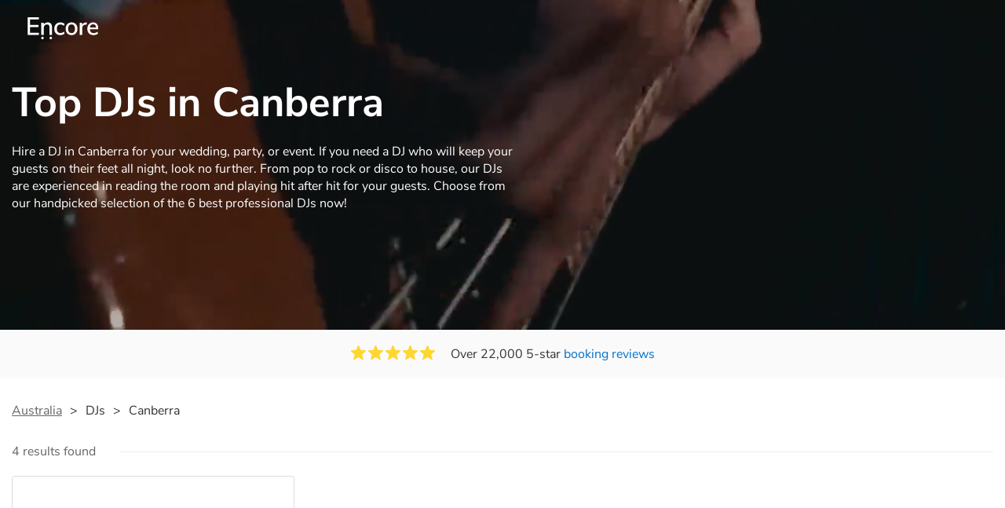

--- FILE ---
content_type: text/html; charset=utf-8
request_url: https://encoremusicians.com/au/djs/canberra
body_size: 16082
content:
<!DOCTYPE html><html lang="en"><head><title>Top DJs in Canberra - Encore Musicians</title><meta type="category-page"><meta charset="utf-8"><meta http-equiv="X-UA-Compatible" content="IE=edge,chrome=1"><meta name="viewport" content="width=device-width, initial-scale=1.0, maximum-scale=5.0"><meta property="og:title" content="Top DJs in Canberra - Encore Musicians"><meta property="og:site_name" content="Encore"><meta property="og:type" content="website"><meta property="og:image" content="https://encoremusicians.com/img/fb-share-client.jpg"><meta property="og:description" content="Hire a DJ in Canberra for your wedding, party, or event. If you need a DJ who will keep your guests on their feet all night, look no further. From pop to rock or disco to house, our DJs are experienced in reading the room and playing hit after hit for your guests.  Choose from our handpicked selection of the 6 best professional DJs now!"><meta name="description" content="Hire a DJ in Canberra for your wedding, party, or event. If you need a DJ who will keep your guests on their feet all night, look no further. From pop to rock or disco to house, our DJs are experienced in reading the room and playing hit after hit for your guests.  Choose from our handpicked selection of the 6 best professional DJs now!"><link rel="apple-touch-icon-precomposed" sizes="57x57" href="https://encoremusicians.com/img/apple-touch-icon-57x57.png"><link rel="apple-touch-icon-precomposed" sizes="114x114" href="https://encoremusicians.com/img/apple-touch-icon-114x114.png"><link rel="apple-touch-icon-precomposed" sizes="72x72" href="https://encoremusicians.com/img/apple-touch-icon-72x72.png"><link rel="apple-touch-icon-precomposed" sizes="144x144" href="https://encoremusicians.com/img/apple-touch-icon-144x144.png"><link rel="apple-touch-icon-precomposed" sizes="60x60" href="https://encoremusicians.com/img/apple-touch-icon-60x60.png"><link rel="apple-touch-icon-precomposed" sizes="120x120" href="https://encoremusicians.com/img/apple-touch-icon-120x120.png"><link rel="apple-touch-icon-precomposed" sizes="76x76" href="https://encoremusicians.com/img/apple-touch-icon-76x76.png"><link rel="apple-touch-icon-precomposed" sizes="152x152" href="https://encoremusicians.com/img/apple-touch-icon-152x152.png"><link rel="icon" type="image/png" href="https://encoremusicians.com/img/favicon-196x196.png" sizes="196x196"><link rel="icon" type="image/png" href="https://encoremusicians.com/img/favicon-128x128.png" sizes="128x128"><link rel="icon" type="image/png" href="https://encoremusicians.com/img/favicon-96x96.png" sizes="96x96"><link rel="icon" type="image/png" href="https://encoremusicians.com/img/favicon-32x32.png" sizes="32x32"><link rel="icon" type="image/png" href="https://encoremusicians.com/img/favicon-16x16.png" sizes="16x16"><meta name="application-name" content="Encore Musicians"><meta name="msapplication-TileColor" content="#009F4D"><meta name="msapplication-TileImage" content="https://encoremusicians.com/img/mstile-144x144.png"><meta name="msapplication-square70x70logo" content="https://encoremusicians.com/img/mstile-70x70.png"><meta name="msapplication-square150x150logo" content="https://encoremusicians.com/img/mstile-150x150.png"><meta name="msapplication-wide310x150logo" content="https://encoremusicians.com/img/mstile-310x150.png"><meta name="msapplication-square310x310logo" content="https://encoremusicians.com/img/mstile-310x310.png"><meta name="p:domain_verify" content="0ed437205947eaaaaa936a079b54d77d"><meta name="theme-color" content="#333333"><link type="application/opensearchdescription+xml" rel="search" title="Encore" href="/osdd.xml"><script type="application/ld+json">[{"@context":"http://schema.org","@type":"BreadcrumbList","itemListElement":[{"@type":"ListItem","position":1,"name":"Home","item":"https://encoremusicians.com/"},{"@type":"ListItem","position":2,"name":"DJs","item":"https://encoremusicians.com/au"},{"@type":"ListItem","position":3,"name":"Canberra","item":"https://encoremusicians.com/au/djs/canberra"}]},{"@context":"http://schema.org","@type":"Service","serviceType":"DJ","name":"Hire DJ in Canberra","areaServed":"Canberra","provider":{"@type":"Organization","name":"Encore Musicians"},"hasOfferCatalog":{"@type":"OfferCatalog","itemListElement":[{"@type":"Offer","name":"DJ Renkun - 8'Til Late Entertainment","priceCurrency":"GBP","itemOffered":{"@type":"Service","url":"https://8tillate.com","image":"https://storage.googleapis.com/encore_profilepictures/international/au/8til_late_entertainment_dj_canberra.jpg?1718643379580","potentialAction":{"@type":"Action","name":"Check availability","location":{"@type":"Place","name":"Canberra"},"target":{"@type":"EntryPoint","httpMethod":"https://8tillate.com"}}}},{"@type":"Offer","name":"Canberra DJ Hire","priceCurrency":"GBP","itemOffered":{"@type":"Service","url":"https://www.canberradjhire.com/","image":"https://storage.googleapis.com/encore_profilepictures/international/au/canberra_dj_hire_dj_canberra.jpg?1628522248045","potentialAction":{"@type":"Action","name":"Check availability","location":{"@type":"Place","name":"Canberra"},"target":{"@type":"EntryPoint","httpMethod":"https://www.canberradjhire.com/"}}}},{"@type":"Offer","name":"Justin Valentino","priceCurrency":"GBP","itemOffered":{"@type":"Service","url":"https://www.facebook.com/Dj.Valentino92","image":"https://storage.googleapis.com/encore_profilepictures/international/au/justin_valentino_dj_canberra.jpg?1628522226040","potentialAction":{"@type":"Action","name":"Check availability","location":{"@type":"Place","name":"Canberra"},"target":{"@type":"EntryPoint","httpMethod":"https://www.facebook.com/Dj.Valentino92"}}}},{"@type":"Offer","name":"DJ G-Sun","priceCurrency":"GBP","itemOffered":{"@type":"Service","url":"https://www.facebook.com/djgsunn/","image":"https://storage.googleapis.com/encore_profilepictures/international/au/dj_g-sun_dj_canberra.jpg?1628522326463","potentialAction":{"@type":"Action","name":"Check availability","location":{"@type":"Place","name":"Canberra"},"target":{"@type":"EntryPoint","httpMethod":"https://www.facebook.com/djgsunn/"}}}}]}},{"@context":"http://schema.org","@type":"LocalBusiness","url":"https://encoremusicians.com/au/djs/canberra","name":"Canberra DJs","currenciesAccepted":"GBP","paymentAccepted":"All credit/debit cards","openingHours":"Mo-Su","logo":"https://encoremusicians.com/img/logo.png","image":"https://encoremusicians.com/img/logo.png","aggregateRating":{"@type":"AggregateRating","ratingValue":"5","bestRating":"5","worstRating":"1","reviewCount":"3814"},"telephone":"020 3111 1480","address":{"@type":"PostalAddress","streetAddress":"103 Gaunt Street","addressLocality":"London","addressRegion":"London","postalCode":"SE1 6DP","addressCountry":"UK"}},{"@context":"http://schema.org","@type":"FAQPage","mainEntity":[{"@type":"Question","name":"Will the DJ take requests and can they play my favourite song?","acceptedAnswer":{"@type":"Answer","text":"Yes and yes! DJs can play just about any tune imaginable - their 'real' job is to make the music as seemless and smooth as possible; a rolling wave of the music you know and love. Professional DJs usually have a large selection of music to draw from, and can cover all kinds of styles and genres. If you're a sucker for a specific or niche style, you can bet there's a DJ out there who's mastered it. Let your DJ know ahead of time if there are songs you'd like included in the set: they'll throw it into their musical jambalaya with ease!"}},{"@type":"Question","name":"How much time do DJs take to set up?","acceptedAnswer":{"@type":"Answer","text":"Your DJ will usually arrive about an hour or so before their performance begins to set up and get settled before they start playing. To avoid any delays, make sure the performance space is ready for the DJ prior to their arrival."}}]}]</script><!-- Google Tag Manager --><link rel="preconnect" href="https://www.googletagmanager.com" crossorigin><script async>window.dataLayer = window.dataLayer || [];
function gtag(){dataLayer.push(arguments);}
(function(w,d,s,l,i){w[l]=w[l]||[];w[l].push({'gtm.start':new Date().getTime(),event:'gtm.js'});var f=d.getElementsByTagName(s)[0],j=d.createElement(s),dl=l!='dataLayer'?'&l='+l:'';j.async=true;j.src='https://www.googletagmanager.com/gtm.js?id='+i+dl;f.parentNode.insertBefore(j,f);})(window,document,'script','dataLayer','GTM-TP4RD94');</script><!-- End Google Tag Manager --><script>var US_ENABLED = false; </script><link rel="canonical" href="https://encoremusicians.com/au/djs/canberra"><link rel="alternate" href="https://encoremusicians.com/au/djs/canberra" hreflang="en-au"><link rel="preconnect" href="https://www.google.com" crossorigin><link rel="preconnect" href="https://www.google-analytics.com" crossorigin><link rel="preconnect" href="https://stats.g.doubleclick.net" crossorigin><link rel="preconnect" href="https://www.google.co.uk" crossorigin><link rel="preconnect" href="https://fonts.gstatic.com" crossorigin><link rel="preload" as="font" type="font/woff2" href="/dist/B-jkhYfk-fontawesome-webfont.woff2" crossorigin><link href="/dist/CyFJpeCa-public.css" rel="stylesheet"><link href="/dist/mMvueLSW-font-awesome.css" rel="stylesheet"><style>.star-rating__star:not(:last-child){margin-right:3px}.rating-banner{padding:20px 0 16px;background:#fafafa;min-height:62px}@media (max-width:767px){.rating-banner{padding:20px 0 18px;border-bottom:1px solid #eee}}.rating-banner__container{display:-webkit-box;display:-moz-box;display:-ms-flexbox;display:-webkit-flex;display:flex;-webkit-flex-direction:column;-moz-flex-direction:column;-ms-flex-direction:column;flex-direction:column}@media (max-width:767px){.rating-banner__container{max-width:485px}}.rating-banner__rating{display:-webkit-box;display:-moz-box;display:-ms-flexbox;display:-webkit-flex;display:flex;margin-right:40px}@media (max-width:991px){.rating-banner__rating{-webkit-flex-direction:column;-moz-flex-direction:column;-ms-flex-direction:column;flex-direction:column;margin-right:0;margin-bottom:10px}}@media (max-width:767px){.rating-banner__rating{display:none}}.rating-banner__rating__text{font-size:16px;font-weight:600;line-height:22px;margin-right:10px}@media (max-width:991px){.rating-banner__rating__text{-webkit-box-ordinal-group:1;-moz-box-ordinal-group:1;-ms-flex-order:1;-webkit-order:1;order:1;display:block;margin-right:0;font-size:18px}}@media (max-width:991px){.rating-banner__rating__logo{-webkit-box-ordinal-group:0;-moz-box-ordinal-group:0;-ms-flex-order:0;-webkit-order:0;order:0;margin-bottom:3px}}.rating-banner__rating__logo__stars{position:relative;top:-6px;width:80px;margin-right:10px}.rating-banner__rating__logo__company{display:inline-block;position:relative;top:-1px;height:20px}@media (max-width:991px){.rating-banner__rating__logo__company{left:-6px}}.rating-banner__rating__logo__company a{color:#333}.rating-banner__reviews{display:-webkit-box;display:-moz-box;display:-ms-flexbox;display:-webkit-flex;display:flex;-webkit-justify-content:center;-moz-justify-content:center;-ms-justify-content:center;justify-content:center;-ms-flex-pack:center}@media (max-width:991px){.rating-banner__reviews{-webkit-flex-direction:row;-moz-flex-direction:row;-ms-flex-direction:row;flex-direction:row}}.rating-banner__reviews__link{color:#0072ce}.rating-banner__reviews .star-rating__container{margin-right:20px;position:relative;top:-3px;white-space:nowrap}@media (max-width:991px){.rating-banner__reviews .star-rating__container{margin-right:10px}}.breadcrumb{display:-webkit-box;display:-moz-box;display:-ms-flexbox;display:-webkit-flex;display:flex;-webkit-flex-wrap:wrap;-moz-flex-wrap:wrap;-ms-flex-wrap:wrap;flex-wrap:wrap;margin-bottom:30px}@media (max-width:767px){.breadcrumb{margin-bottom:20px}}.breadcrumb__item{position:relative;font-size:16px;line-height:22px}@media (max-width:767px){.breadcrumb__item{line-height:28px}}.breadcrumb__item__label.\--active{color:#333}.breadcrumb__item__label.\--link{color:#666;cursor:pointer;text-decoration:underline}.breadcrumb__item:not(:last-child){margin-right:10px;padding-right:20px}.breadcrumb__item:not(:last-child):after{content:">";position:absolute;right:0}.button{height:50px;padding:0 20px;border-radius:2px;outline:0}.button.\--primary{background-color:#009f4d;border:1px solid #009f4d;color:#fff}.button.\--primary:hover{background-color:#00bb5b;border:1px solid #00bb5b}.button.\--primary:active,.button.\--primary:active:focus,.button.\--primary:focus{background-color:#029348;border:1px solid #029348}.button.\--secondary{background-color:#0072ce;border:1px solid #0072ce;color:#fff}.button.\--secondary:hover{background-color:#1383de;border:1px solid #1383de}.button.\--secondary:active,.button.\--secondary:active:focus,.button.\--secondary:focus{background-color:#006cc4;border:1px solid #006cc4}.button.\--tertiary{background-color:#fff;border:1px solid #ddd;color:#0072ce}.button.\--tertiary:hover{color:#1383de;border-color:#0072ce}.button.\--tertiary:active,.button.\--tertiary:active:focus,.button.\--tertiary:focus{color:#006cc4}.button.\--alternative{background-color:#e0e0e0;border:1px solid #e0e0e0}.button.\--alternative:hover{background-color:#d3d3d3;border:1px solid #d3d3d3}.button.\--link{border:none;color:#333;text-decoration:underline;background:#fff}.button.\--disabled{cursor:default;opacity:.5}.button__icon{font-size:18px;top:1px;margin-right:10px}.button__label{text-align:center;font-size:16px;font-weight:600}.button__label.\--primary{color:#fff}.video-player__wrapper{position:relative;width:100%}.video-player__wrapper:hover{cursor:pointer}.video-player__wrapper:hover .video-player__overlay{display:block}.video-player__overlay{display:none;position:absolute;top:0;left:0;bottom:0;right:0;background:#000;opacity:.5}.video-player__controls{position:absolute;top:40%;display:table;height:50px;color:#fff;width:100%;z-index:1}.video-player__controls__left{width:100px;display:table-cell;text-align:center;vertical-align:middle}.video-player__controls__middle{width:calc(100% - 200px);display:table-cell;text-align:center;vertical-align:middle}.video-player__controls__right{width:100px;display:table-cell;text-align:center;vertical-align:middle}.video-player__controls__btn-watch{width:120px;height:40px;color:#333;background:#fff;border-radius:20px;cursor:pointer;line-height:40px;margin:0 auto}.video-player__controls__btn-watch__icon{margin-right:10px}.video-player__controls__btn-next,.video-player__controls__btn-prev{cursor:pointer;font-size:45px}.vimeo-player,.youtube-player{background:#000}.vimeo-player__thumbnail,.youtube-player__thumbnail{background-color:#000;background-position:50%;background-repeat:no-repeat;height:350px;background-size:cover}@media (max-width:450px){.vimeo-player__thumbnail,.youtube-player__thumbnail{height:60vw}}.expandable-text__text{margin:0}.expandable-text__button{display:inline-block;margin-top:5px;color:#0072ce}.expandable-text__button:hover{cursor:pointer}.expandable-text__button__icon{position:relative;top:2px;margin-left:5px;font-size:20px;font-weight:700}.profile-tile{position:relative;background:#fff;color:#333;margin-bottom:20px;height:550px;max-width:360px;border-radius:4px;overflow:hidden;border:1px solid #ddd}@media (max-width:767px){.profile-tile{height:auto;min-height:550px}}.profile-tile:hover{box-shadow:0 1px 2px rgba(0,0,0,.2)}.profile-tile:hover .profile-tile__info__section{background:#fdfdfd}.profile-tile:hover .profile-tile__info__reviews__link:not(.\--no-reviews){text-decoration:underline}.profile-tile:hover .profile-tile__info__reviews__link:not(.\--no-reviews):hover{text-decoration:none}.profile-tile__video{width:100%;height:360px;overflow:hidden;background:#000}.profile-tile__video__close{position:absolute;left:12px;top:20px;cursor:pointer;color:#ddd;font-size:20px}.profile-tile__video .video-player__wrapper{top:60px;height:200px;overflow:hidden}.profile-tile__image{display:block;background-size:cover;background-repeat:no-repeat;background-position:50%;width:100%;height:360px}.profile-tile__image:hover{cursor:pointer}.profile-tile__image__section{position:relative}.profile-tile__image__overlay{position:absolute;top:0;left:0;right:0;height:360px;z-index:1;cursor:pointer}@media (max-width:991px){.profile-tile__image__overlay{display:none}}.profile-tile__image__overlay__text{position:absolute;top:160px;left:0;right:0;text-align:center;color:#fff;z-index:2;display:none;font-size:18px}.profile-tile__image__overlay__curtain{width:100%;height:100%;background-color:transparent;transition:background-color .2s linear}.profile-tile__image__overlay:hover .profile-tile__image__overlay__curtain{background-color:rgba(0,0,0,.5)}.profile-tile__image__overlay:hover .profile-tile__image__overlay__text{display:block}.profile-tile__label{position:absolute;top:10px;left:15px;background-color:#009f4d;color:#fff;padding:10px 15px;border-radius:2px;font-weight:600}.profile-tile__label .fa{margin-right:6px}.profile-tile__overlay{position:absolute;bottom:0;right:0;left:0;z-index:3}.profile-tile__buttons__section{display:-webkit-box;display:-moz-box;display:-ms-flexbox;display:-webkit-flex;display:flex;-webkit-justify-content:space-between;-moz-justify-content:space-between;-ms-justify-content:space-between;justify-content:space-between;-ms-flex-pack:space-between;-webkit-align-items:center;-moz-align-items:center;-ms-align-items:center;align-items:center;padding:10px 15px}.profile-tile__buttons__watch-btn{-webkit-flex-basis:50%;-moz-flex-basis:50%;-ms-flex-basis:50%;flex-basis:50%;margin-right:5px}.profile-tile__buttons__watch-btn .button{width:100%;height:45px;border-radius:22px;padding:0 10px;transition:border-radius .2s ease-out}.profile-tile__buttons__watch-btn.\--media-playing .button{border-radius:4px}.profile-tile__buttons__watch-btn__icon{font-size:16px;top:-2px;margin-right:10px}.profile-tile__buttons__quote-btn{-webkit-flex-basis:50%;-moz-flex-basis:50%;-ms-flex-basis:50%;flex-basis:50%;margin-left:5px;height:45px;line-height:45px;background:#fff;padding:0 5px;border-radius:22px;text-align:center;border:1px solid #ddd;transition:border-radius .2s ease-out}.profile-tile__buttons__quote-btn.\--media-playing{border-radius:4px}.profile-tile__buttons__quote-btn.\--disabled{cursor:default}.profile-tile__buttons__quote-btn.\--confirmed{background:#fafafa;white-space:nowrap}.profile-tile__buttons__quote-btn__icon{font-size:18px;margin-right:5px}.profile-tile__buttons__quote-btn__icon.\--confirmed{color:#009f4d;cursor:default!important}.profile-tile__buttons__quote-btn__text{color:#0072ce;font-size:16px;line-height:16px;font-weight:600;white-space:nowrap}.profile-tile__buttons__quote-btn__text.\--confirmed{color:#666}.profile-tile__buttons__quote-btn:hover__text{color:#1383de}.profile-tile__info__section{background:#fff;padding:15px;overflow:hidden;min-height:120px;border-top:1px solid #eee}.profile-tile__info__top{display:-webkit-box;display:-moz-box;display:-ms-flexbox;display:-webkit-flex;display:flex;-webkit-justify-content:space-between;-moz-justify-content:space-between;-ms-justify-content:space-between;justify-content:space-between;-ms-flex-pack:space-between;margin-bottom:2px}.profile-tile__info__top.\--noprice{margin-bottom:8px}.profile-tile__info__middle{overflow:hidden;max-height:58px;margin-bottom:5px}.profile-tile__info__bottom{display:-webkit-box;display:-moz-box;display:-ms-flexbox;display:-webkit-flex;display:flex}.profile-tile__info__shortbio{min-height:76px;margin-top:10px;color:#777}@media (max-width:767px){.profile-tile__info__shortbio{min-height:auto}}.profile-tile__info__shortbio .expandable-text__button{color:#666;font-size:14px;margin-top:2px;text-decoration:underline}.profile-tile__info__shortbio .expandable-text__button:hover{text-decoration:none}.profile-tile__info__reviews__stars{margin-right:5px}.profile-tile__info__reviews__star{color:#fde16d;font-size:16px;letter-spacing:2px}.profile-tile__info__reviews__link{font-size:14px;white-space:nowrap}.profile-tile__info__reviews__link:not(.\--no-reviews){color:#666;cursor:pointer}@media (max-width:991px){.profile-tile__info__reviews__link:not(.\--no-reviews){text-decoration:underline}}.profile-tile__info__reviews__link.\--no-reviews{color:#666}.profile-tile__info__price{color:#009f4d;font-weight:700;position:relative;top:-4px;-webkit-touch-callout:none;-webkit-user-select:none;-khtml-user-select:none;-moz-user-select:none;-ms-user-select:none;user-select:none}.profile-tile__info__price__label{font-size:16px;margin-right:5px}.profile-tile__info__price__value{font-size:20px}.profile-tile__info__name{font-size:20px;cursor:pointer}.profile-tile__info__name__text{display:inline-block;color:#333;font-size:20px;font-weight:500;line-height:26px;margin:0 10px 0 0}.profile-tile__info__name__link{display:inline-block;white-space:nowrap;font-size:16px;color:#0072ce}.profile-tile__info__name__link:hover{color:#1383de}.profile-tile__info__tag{font-size:16px;color:#555;margin-right:10px;overflow:hidden;text-overflow:ellipsis;white-space:nowrap;display:inline-block;max-width:50%}.profile-tile__info__location{display:table;font-size:16px;white-space:nowrap}.profile-tile__info__location__icon{padding:0 6px 0 2px;display:table-cell;font-size:18px;position:relative;left:1px;top:1px}.profile-tile__info__location__text{display:inline-block;vertical-align:bottom;max-width:150px;overflow:hidden;text-overflow:ellipsis;white-space:nowrap;color:#555}.profile-tile__info__location__text.\--distance{max-width:130px}.profile-tile__info__location__distance{display:inline-block;color:#666;font-size:14px;margin-left:5px}.profile-tile__availability{display:-webkit-box;display:-moz-box;display:-ms-flexbox;display:-webkit-flex;display:flex}.profile-tile__availability__container{position:absolute;top:5px;left:5px;border-radius:8px;border:1px solid #ddd;background:#fff;z-index:5;overflow:hidden;padding:5px 10px;transition:all .3s linear}.profile-tile__availability__icon{top:1px;color:#009f4d;font-size:20px;margin-right:7px}.profile-tile__availability__label.\--media-playing b{display:none}@media (max-width:991px){.profile-tile__availability__label b{display:none}}.profile-tile__shortlist__container{position:absolute;top:10px;right:10px;border-radius:22px;height:45px;width:45px;cursor:pointer;background:hsla(0,0%,100%,.8);z-index:5;overflow:hidden;padding:0 12px 0 13px;transition:all .3s linear}.profile-tile__shortlist__container:hover:not(.\--shortlisted){background:#fff}.profile-tile__shortlist__container:hover:not(.\--shortlisted) .profile-tile__shortlist__icon{color:#d0021b}.profile-tile__shortlist__container.\--shortlisted{background:#fff}.profile-tile__shortlist__container.\--media-playing{width:125px;border-radius:2px;padding:0 20px}.profile-tile__shortlist__container.\--media-playing.\--shortlisted{background:#fff;width:145px}.profile-tile__shortlist__container.\--media-playing.\--shortlisted .profile-tile__shortlist__label{text-decoration:none;color:#333}.profile-tile__shortlist__button{display:-webkit-box;display:-moz-box;display:-ms-flexbox;display:-webkit-flex;display:flex;-webkit-align-items:center;-moz-align-items:center;-ms-align-items:center;align-items:center;overflow:hidden;height:100%}.profile-tile__shortlist__label{color:#666;text-decoration:underline}.profile-tile__shortlist__label.\--shortlisted{color:#333}.profile-tile__shortlist__icon{color:#666;font-size:20px;margin-right:5px;top:1px}.profile-tile__shortlist__icon.\--shortlisted{color:#d0021b;margin-left:0}.profile-tile__shortlist__icon:not(.\--shortlisted):hover{color:#d0021b}.shortened-text__text{margin:0}.shortened-text__text:not(.\--expand).\--horizontal{text-overflow:ellipsis;white-space:nowrap}.shortened-text__button{padding-top:10px;color:#0072ce}.shortened-text__button.\--horizontal{padding-top:0;padding-left:10px}@media (max-width:767px){.shortened-text__button.\--horizontal{padding-top:10px;padding-left:0;width:100%}}.shortened-text__button.\--horizontal.\--expand{width:100%;padding-top:10px;padding-left:0}.shortened-text__button__text:hover{cursor:pointer}.faqs{margin-top:50px}.faqs__title{font-size:28px;font-weight:600;margin:0}.faqs__description{font-size:16px;line-height:22px;margin:20px 0 0}.faqs__list{display:-webkit-box;display:-moz-box;display:-ms-flexbox;display:-webkit-flex;display:flex;-webkit-flex-wrap:wrap;-moz-flex-wrap:wrap;-ms-flex-wrap:wrap;flex-wrap:wrap;margin:30px 0 0}@media (max-width:767px){.faqs__list{-webkit-flex-direction:column;-moz-flex-direction:column;-ms-flex-direction:column;flex-direction:column}}.faqs__item{width:50%}.faqs__item:nth-child(odd){padding-right:30px}@media (max-width:767px){.faqs__item:nth-child(odd){padding-right:0}}.faqs__item:nth-child(2n){padding-left:20px}@media (max-width:767px){.faqs__item:nth-child(2n){padding-left:0}}@media (max-width:767px){.faqs__item{padding:0;width:100%}}.faqs__item:not(:last-child){margin-bottom:50px}@media (max-width:767px){.faqs__item:not(:last-child){margin-bottom:30px}}.faqs__icon{display:table-cell;color:#009f4d;font-size:22px;padding-right:10px}.faqs__question{display:table-cell;padding:0 0 20px;font-size:18px;font-weight:600;line-height:24px}.faqs .shortened-text__text{border:1px solid #eee;border-bottom:0;border-top-left-radius:8px;border-top-right-radius:8px;background-color:#f6f6f6;padding:20px 20px 0;font-size:16px;line-height:22px;white-space:pre-line;word-break:break-word}.faqs .shortened-text__button{width:100%;border:1px solid #eee;border-top:0;border-bottom-left-radius:8px;border-bottom-right-radius:8px;background-color:#f6f6f6;padding:10px 20px 20px}.trustedby-section{padding-bottom:50px;padding-top:40px;margin-bottom:40px;background:#fafafa}.trustedby-section__title{font-size:20px;font-weight:600;line-height:24px;margin-bottom:30px;text-align:center}.trustedby-section__list{display:-webkit-box;display:-moz-box;display:-ms-flexbox;display:-webkit-flex;display:flex;-webkit-justify-content:space-between;-moz-justify-content:space-between;-ms-justify-content:space-between;justify-content:space-between;-ms-flex-pack:space-between}@media (max-width:991px){.trustedby-section__list{-webkit-flex-direction:column;-moz-flex-direction:column;-ms-flex-direction:column;flex-direction:column;-webkit-align-items:center;-moz-align-items:center;-ms-align-items:center;align-items:center}}.trustedby-section__item{display:-webkit-box;display:-moz-box;display:-ms-flexbox;display:-webkit-flex;display:flex;-webkit-flex-direction:column;-moz-flex-direction:column;-ms-flex-direction:column;flex-direction:column;max-width:300px;padding:30px;background:#fff;border-radius:8px;text-align:center}.trustedby-section__item:not(:last-child){margin-right:40px}@media (max-width:991px){.trustedby-section__item:not(:last-child){margin-right:0;margin-bottom:30px}}.trustedby-section__item__header{margin-bottom:30px}.trustedby-section__item__body{margin-bottom:20px}.trustedby-section__item__footer{color:#666;font-size:15px}.trustedby-section__item__logo{max-width:155px;max-height:63px}.trustedby-section__item__review{font-size:16px;font-style:italic}.trustedby-section__item:first-child{padding-top:40px}.trustedby-section__item:nth-child(2){padding-top:64px}.trustedby-section__item:nth-child(2) img{top:-15px;position:relative}body,html{background-color:#fff}#international-page{color:#333}#international-page .pagination-buttons{display:block;text-align:center;padding:20px;margin:0}#international-page .pagination-buttons a .pag-button:hover{color:#0072ce}#international-page .pagination-buttons .pag-button{color:#111;display:inline-block;min-width:60px;height:40px;padding:0 5px;line-height:40px;vertical-align:middle;font-size:1.2em;transition:background .3s,color .3s linear}#international-page .pagination-buttons .ellipsis{background:0 0;margin:0 -20px}#international-page .pagination-buttons .vertical-bar{border-right:2px solid transparent}#international-page .pagination-buttons .active{margin:0 2px;background:#0072ce;border-radius:5px;color:#fff;width:35px}#international-page .pagination-buttons .arrow{vertical-align:baseline}#international-page .pagination-buttons .arrow:before{padding:0 5px}#international-page .pagination-buttons .arrow.fa-chevron-right{top:1px}@media (max-width:767px){#international-page .desktop-only{display:none!important}#international-page .pagination-buttons .pag-button{min-width:35px}#international-page .pagination-buttons .ellipsis{background:0 0;margin:0 -5px}}#international-page .international-page__nav{position:absolute;right:0;left:0;top:0;z-index:3001;padding:20px 35px}#international-page .international-page__nav.\--green{border-bottom:1px solid #ddd}#international-page .international-page__nav__logo{position:relative;cursor:pointer;transition:0s ease-in .2s;background-repeat:no-repeat;background-position:50%;background-size:100%;width:90px;height:30px;top:1px}#international-page .international-page__nav__logo.\--white{background-image:url(/img/index/logo_new.svg)}#international-page .international-page__nav__logo.\--green{background-image:url(/img/index/logo_new_green.svg)}#international-page #PageFooter .footer__container{color:#ccc;font-family:Nunito Sans,sans-serif;font-size:16px;background:#323232;padding:20px 120px}@media screen and (max-width:1200px){#international-page #PageFooter .footer__container{padding:20px}}#international-page #PageFooter .footer__column{vertical-align:top}#international-page #PageFooter .footer__signature__row{vertical-align:middle;margin-top:15px;margin-bottom:5px}@media screen and (max-width:1200px){#international-page #PageFooter .footer__signature__column{text-align:center}}#international-page #PageFooter .footer__signature__logo{margin-right:15px}#international-page #PageFooter .footer__signature__name{line-height:35px;font-size:14px;vertical-align:middle}#international-page #PageFooter .footer__signature__text{text-align:right;line-height:35px;font-size:14px;vertical-align:middle}@media screen and (max-width:1200px){#international-page #PageFooter .footer__signature__text{text-align:center}}#international-page #PageFooter .footer__signature__icon{margin:0 2px}#international-page .international-page .trustedby-section{margin-bottom:0}@media (max-width:767px){#international-page .international-page .container{max-width:485px}}#international-page .international-page__header{margin-bottom:30px}#international-page .international-page__header__container.\--default{padding-top:80px}#international-page .international-page__header__container .rating-banner{margin-bottom:30px}#international-page .international-page__header__container .breadcrumb{margin-bottom:20px}#international-page .international-page__header__title{display:inline;font-size:42px;font-weight:700;line-height:52px;margin:0;text-align:left;margin-right:20px}@media (max-width:767px){#international-page .international-page__header__title{display:block;margin-right:0;font-size:32px;line-height:36px;text-align:center}}#international-page .international-page__header__title__container{max-width:500px;margin-bottom:15px}@media (max-width:767px){#international-page .international-page__header__title__container{margin-bottom:10px}}#international-page .international-page__header__title__container .button{padding:0 10px}@media (max-width:767px){#international-page .international-page__header__title__container .button{margin:0 auto;display:block;padding:0}}#international-page .international-page__header__title__container .button__label{font-size:18px;color:#666;font-weight:600}#international-page .international-page__header__description{margin-bottom:30px;max-width:600px}#international-page .international-page__header__description .expandable-text__text{font-size:16px;margin:0}#international-page .international-page__header__description .expandable-text__button{display:inline-block;margin-top:5px;text-decoration:underline;font-size:16px}#international-page .international-page__video-header{background-position:top;background-repeat:no-repeat;background-size:cover;min-height:420px;height:auto;position:relative;background:#444}@media (max-width:991px){#international-page .international-page__video-header{background-size:cover;height:auto}}#international-page .international-page__video-header__video-overlay{position:absolute;height:100%;width:100%;z-index:1;overflow:hidden;background:#000}#international-page .international-page__video-header__video-overlay video{display:block;margin:0 auto;width:100%;background:#000;position:absolute;top:-10px;left:0;right:0;bottom:0}@media (max-width:991px){#international-page .international-page__video-header__video-overlay video{bottom:-100px}}@media (max-width:767px){#international-page .international-page__video-header__video-overlay video{width:auto;height:440px}}@media (max-width:450px){#international-page .international-page__video-header__video-overlay video{left:-50vw}}#international-page .international-page__video-header__dark-overlay{position:absolute;top:0;left:0;right:0;bottom:0;z-index:2;transition:background-color .2s ease-out}#international-page .international-page__video-header__container .rating-banner{margin-bottom:30px}#international-page .international-page__video-header__container .breadcrumb{margin-bottom:40px}#international-page .international-page__video-header__box-container{position:relative;z-index:3}#international-page .international-page__video-header__box{margin:100px 0;max-width:850px;display:block;border-radius:4px}@media (max-width:991px){#international-page .international-page__video-header__box{padding:30px 20px;max-width:480px;margin:60px auto 0}}#international-page .international-page__video-header__title{display:inline;font-size:52px;font-weight:700;line-height:62px;margin:0;color:#fff}#international-page .international-page__video-header__title__container{margin-bottom:20px}#international-page .international-page__video-header__title__container .button{padding:0 10px;position:relative;top:-2px}@media (max-width:991px){#international-page .international-page__video-header__title__container .button{display:none}}#international-page .international-page__video-header__title__container .button__label{font-size:18px;color:#666;font-weight:600}@media (max-width:991px){#international-page .international-page__video-header__title{display:block;margin-right:0;margin-bottom:20px;font-size:28px;line-height:32px}}#international-page .international-page__video-header__description{color:#fff;margin-bottom:30px;max-width:650px}#international-page .international-page__video-header__description .expandable-text__text{font-size:18px;margin:0}#international-page .international-page__video-header__description .expandable-text__button{display:inline-block;margin-top:5px;text-decoration:underline;color:#fff;font-size:18px}#international-page .international-page__video-header__buttons__button{height:44px;border-radius:25px;-webkit-appearance:none}#international-page .international-page__video-header__buttons__button.\--enquiry{width:160px;height:60px;border:2px solid #009f4d;border-radius:4px;background:#009f4d;color:#fff;margin-right:20px;font-size:18px;font-weight:600}#international-page .international-page__video-header__buttons__button.\--enquiry:hover{background-color:#00bb5b;border:1px solid #00bb5b}#international-page .international-page__video-header__buttons__button.\--enquiry:active,#international-page .international-page__video-header__buttons__button.\--enquiry:active:focus,#international-page .international-page__video-header__buttons__button.\--enquiry:focus{background-color:#029348;border:1px solid #029348}@media (max-width:991px){#international-page .international-page__video-header__buttons__button.\--enquiry{width:100%;margin-right:0;margin-bottom:20px}}#international-page .international-page__video-header__buttons__button.\--how{display:block;background:0 0;padding:0;margin-top:5px;text-decoration:underline}@media (max-width:991px){#international-page .international-page__video-header__buttons__button.\--how{width:100%}}#international-page .international-page__video-header__buttons__button.\--showreel{width:225px;height:50px;border:2px solid #fff;background:#fff;color:#0072ce}@media (max-width:991px){#international-page .international-page__video-header__buttons__button.\--showreel{width:100%;margin-right:0}}#international-page .international-page__video-header__buttons__button.\--calculator{width:220px;padding-left:15px;height:50px;border:2px solid #0072ce;background:#0072ce;color:#fff;border-top-right-radius:0;border-bottom-right-radius:0}@media (max-width:991px){#international-page .international-page__video-header__buttons__button.\--calculator{width:100%;border-radius:0}}#international-page .international-page__video-header__buttons__button__text{line-height:38px}#international-page .international-page__video-header__buttons__button__icon{position:relative;top:1px}@media (max-width:991px){#international-page .international-page__video-header__buttons__button__icon{display:none}}#international-page .international-page__video-header__buttons__button__icon.\--enquiry,#international-page .international-page__video-header__buttons__button__icon.\--how{color:#fff;margin-left:5px;font-size:16px;top:-1px}#international-page .international-page__video-header__buttons__button__icon.\--showreel{color:#0072ce;margin-right:10px;font-size:18px}#international-page .international-page__video-header__buttons__button__icon.\--calculator{color:#fff;margin-right:10px;font-size:20px}#international-page .international-page__video-header__buttons .autocomplete{display:inline-block;position:relative;vertical-align:top;margin-right:10px}@media (max-width:991px){#international-page .international-page__video-header__buttons .autocomplete{width:100%;margin-bottom:10px}}#international-page .international-page__video-header__buttons .autocomplete__container{width:450px}@media (max-width:991px){#international-page .international-page__video-header__buttons .autocomplete__container{width:100%}}#international-page .international-page__video-header__buttons .autocomplete__input{height:60px;padding-left:20px;font-size:18px}#international-page .international-page__video-header__calculator{position:absolute;right:0;top:385px;z-index:3}@media (max-width:991px){#international-page .international-page__video-header__calculator{position:static;text-align:center}}#international-page .international-page__video-header__showreel{display:-webkit-box;display:-moz-box;display:-ms-flexbox;display:-webkit-flex;display:flex;-webkit-flex-direction:column;-moz-flex-direction:column;-ms-flex-direction:column;flex-direction:column;-webkit-justify-content:center;-moz-justify-content:center;-ms-justify-content:center;justify-content:center;-ms-flex-pack:center;-webkit-align-items:center;-moz-align-items:center;-ms-align-items:center;align-items:center;position:absolute;width:100%;height:100%;top:0;left:0;bottom:0;right:0;z-index:5000;background:#000}#international-page .international-page__video-header__showreel__video{width:100%;height:100%}#international-page .international-page__video-header__showreel__close{position:absolute;top:20px;right:20px;color:#fff;cursor:pointer}#international-page .international-page__video-header__showreel__close__icon{top:1px;font-size:20px;margin-right:5px}#international-page .international-page__video-header__showreel__close__text{font-size:16px}#international-page .international-page__video-header .button.\--secondary{position:relative;top:-7px;height:35px;padding:0 30px}#international-page .international-page__video-header .breadcrumb{margin-bottom:40px}#international-page .international-page__count{display:-webkit-box;display:-moz-box;display:-ms-flexbox;display:-webkit-flex;display:flex;-webkit-align-items:center;-moz-align-items:center;-ms-align-items:center;align-items:center;margin-bottom:20px}#international-page .international-page__count__label{color:#666;font-size:16px;margin-right:30px}#international-page .international-page__count__divider{-webkit-flex-grow:1;-moz-flex-grow:1;-ms-flex-grow:1;flex-grow:1;border-top:1px solid #eee;margin:.6em 0}#international-page .international-page__tiles{display:-webkit-box;display:-moz-box;display:-ms-flexbox;display:-webkit-flex;display:flex;-webkit-flex-wrap:wrap;-moz-flex-wrap:wrap;-ms-flex-wrap:wrap;flex-wrap:wrap;margin-bottom:40px}#international-page .international-page__tiles:after,#international-page .international-page__tiles:before{width:0}#international-page .international-page__tiles__column{margin-bottom:20px}#international-page .international-page__tiles .profile-tile{height:530px;margin-bottom:0;border:1px solid #ddd}@media (max-width:767px){#international-page .international-page__tiles .profile-tile{min-height:530px!important}}#international-page .international-page__tiles__separator{width:100%;padding:20px 15px}#international-page .international-page__tiles__separator.\--minimise{padding-top:0}#international-page .international-page__tiles__separator__top{display:-webkit-box;display:-moz-box;display:-ms-flexbox;display:-webkit-flex;display:flex;-webkit-flex-direction:row;-moz-flex-direction:row;-ms-flex-direction:row;flex-direction:row}#international-page .international-page__tiles__separator__bottom{margin-top:10px}#international-page .international-page__tiles__separator__text{color:#666;font-size:16px;margin-right:30px}#international-page .international-page__tiles__separator__line{-webkit-flex-grow:1;-moz-flex-grow:1;-ms-flex-grow:1;flex-grow:1;border-top:1px solid #eee;margin:.6em 0}#international-page .international-page__tiles__separator__notification__icon{color:#009f4d;top:1px;font-size:18px;margin-right:10px}#international-page .international-page__tiles__separator__notification__text{font-size:16px;line-height:22px;color:#333}#international-page .international-page__no-results{padding:20px;padding-top:30px;text-align:center}#international-page .international-page__no-results__title{font-size:24px;font-weight:600;margin-bottom:10px}#international-page .international-page__no-results__description{font-size:16px;line-height:22px}#international-page .international-page__no-results__link{color:#0072ce;margin-left:3px}#international-page .international-page__no-results__link:hover{cursor:pointer}#international-page .international-page__no-results__make-enquiry{border:1px solid #ddd;padding:20px 30px;position:relative;text-align:left;margin-top:50px}#international-page .international-page__no-results__make-enquiry__title{font-size:20px;font-weight:600;margin-bottom:10px}#international-page .international-page__no-results__make-enquiry__button{position:absolute;right:30px;top:23px}#international-page .international-page__no-results__make-enquiry__button button{min-width:160px}@media (max-width:991px){#international-page .international-page__no-results__make-enquiry__button{position:static;margin-top:20px}}#international-page .international-page__no-results__browse{margin-bottom:20px;margin-top:20px;padding-top:20px}#international-page .international-page__no-results__browse__header{text-align:left;margin-bottom:20px}#international-page .international-page__no-results__browse__title{font-size:20px;text-align:left}@media (max-width:767px){#international-page .international-page__no-results__browse__title{display:block;text-align:center;margin-bottom:10px}}#international-page .international-page__no-results__browse__link{float:right;color:#0072ce}#international-page .international-page__no-results__browse__link:hover{cursor:pointer}@media (max-width:767px){#international-page .international-page__no-results__browse__link{display:block;float:none;text-align:center}}#international-page .international-page__no-results__browse__list__item{height:150px;width:100%;background-repeat:no-repeat;background-size:cover;border-radius:4px;overflow:hidden;margin-bottom:20px}#international-page .international-page__no-results__browse__list__item:hover{cursor:pointer}#international-page .international-page__no-results__browse__list__item__overlay{text-align:center;width:100%;height:100%;background:rgba(0,0,0,.3)}#international-page .international-page__no-results__browse__list__item__overlay__text{color:#fff;font-size:24px;position:relative;top:57px}#international-page .international-page__related-searches{margin-bottom:40px}#international-page .international-page__related-searches__title{font-size:20px;font-weight:600;line-height:28px;margin-bottom:20px}#international-page .international-page__related-searches__icon{color:#009f4d;margin-right:8px;font-size:22px}#international-page .international-page__related-searches__acts__list,#international-page .international-page__related-searches__boroughs__list,#international-page .international-page__related-searches__cities__list,#international-page .international-page__related-searches__locations__list,#international-page .international-page__related-searches__towns__list{list-style:none;padding:0;margin-top:0;margin-bottom:30px}#international-page .international-page__related-searches__acts__item,#international-page .international-page__related-searches__boroughs__item,#international-page .international-page__related-searches__cities__item,#international-page .international-page__related-searches__locations__item,#international-page .international-page__related-searches__towns__item{margin-bottom:10px}#international-page .international-page__related-searches__acts__item.\--text,#international-page .international-page__related-searches__boroughs__item.\--text,#international-page .international-page__related-searches__cities__item.\--text,#international-page .international-page__related-searches__locations__item.\--text,#international-page .international-page__related-searches__towns__item.\--text{margin-bottom:5px}#international-page .international-page__related-searches__acts__item__link,#international-page .international-page__related-searches__boroughs__item__link,#international-page .international-page__related-searches__cities__item__link,#international-page .international-page__related-searches__locations__item__link,#international-page .international-page__related-searches__towns__item__link{font-size:16px;line-height:24px;color:#0072ce}#international-page .international-page__related-searches__acts__item__link:hover,#international-page .international-page__related-searches__boroughs__item__link:hover,#international-page .international-page__related-searches__cities__item__link:hover,#international-page .international-page__related-searches__locations__item__link:hover,#international-page .international-page__related-searches__towns__item__link:hover{color:#1383de}#international-page .international-page__related-searches__acts__item__text,#international-page .international-page__related-searches__boroughs__item__text,#international-page .international-page__related-searches__cities__item__text,#international-page .international-page__related-searches__locations__item__text,#international-page .international-page__related-searches__towns__item__text{color:#333;font-size:16px;line-height:24px}#international-page .international-page__related-searches__towns-postcodes{border:1px solid #ddd;padding:20px;border-radius:4px}#international-page .international-page__related-searches__postcodes__list{display:-webkit-box;display:-moz-box;display:-ms-flexbox;display:-webkit-flex;display:flex;-webkit-flex-wrap:wrap;-moz-flex-wrap:wrap;-ms-flex-wrap:wrap;flex-wrap:wrap}@media (max-width:767px){#international-page .international-page__related-searches__postcodes__list{-webkit-flex-direction:column;-moz-flex-direction:column;-ms-flex-direction:column;flex-direction:column}}#international-page .international-page__related-searches__postcodes__list b{margin-right:10px}@media (max-width:767px){#international-page .international-page__related-searches__postcodes__list b{margin-bottom:10px}}#international-page .international-page .faqs{padding-bottom:50px}#international-page .international-page .faqs__title{font-size:28px;font-weight:600;line-height:32px;margin-bottom:40px}#international-page .international-page__footer{margin-top:20px;padding-top:15px;border-top:1px solid #ddd}#international-page .international-page__footer__title{font-size:24px;font-weight:600}#international-page .international-page__footer__sub-title{font-size:20px;font-weight:600}#international-page .international-page__footer__text{line-height:24px}</style><script>window.sentryOnLoad = function () {
    Sentry.init({
        ignoreErrors: [
            "undefined is not an object (evaluating 'r[\"@context\"].toLowerCase')",
            "Event `ErrorEvent` captured as exception with message `Script error.`", 
        ],
        sampleRate: 0.125,
        tracesSampleRate: 0.01,
        environment: "production",
    });
};</script><script src="https://js-de.sentry-cdn.com/1566af8338db6b4507cafff10587d315.min.js" crossorigin="anonymous" defer></script><script type="text/javascript">var onloadCallback = function() {
    window.grecaptchaReady = true;
};</script><script type="text/javascript" src="https://www.google.com/recaptcha/api.js?onload=onloadCallback&amp;render=explicit" async defer></script></head><body><!-- Google Tag Manager (noscript) --><noscript>iframe(src="https://www.googletagmanager.com/ns.html?id=GTM-TP4RD94" height="0" width="0" style="display:none;visibility:hidden")</noscript><!-- End Google Tag Manager (noscript) --><script>function getParam(p) {
    var match = RegExp('[?&]' + p + '=([^&]*)').exec(window.location.search);
    return match && decodeURIComponent(match[1].replace(/\+/g, ' '));
}

function getExpiryRecord(value) {
    var expiryPeriod = 90 * 24 * 60 * 60 * 1000; // 90 day expiry in milliseconds

    var expiryDate = new Date().getTime() + expiryPeriod; // Expiry date of the gclid (in unix miliseconds)
    var clickDate = new Date().getTime(); // Date when the gclid was clicked (in unix miliseconds)
    return {
        value: value,
        expiryDate: expiryDate,
        clickDate: clickDate
    };
}

function addGclid() {
    //- An example GCLID click link is (just replace the domain with localhost for local testing of GCLID functionality): 
    //- Live site: https://encoremusicians.com/?landing_page=39&utm_source=google&utm_medium=cpc&utm_campaign=G%20%7C%20SS_Generic%20%7C%20Band%20-%20Mariachi%7C%20Prospecting&utm_term=hire%20mariachi%20bandcampaign=G%20%7C%20SS_Generic%20%7C%20Band%20-%20Mariachi%7C%20Prospecting&utm_term=hire%20mariachi%20band&gad_source=1&gclid=Cj0KCQjw0MexBhD3ARIsAEI3WHKjS45Hbyz6OsGwEkO4MymCmrQFrahyIAM_MuhPIAwbbkS2M0GXMWgaAkVPEALw_wcB
    //- Local: localhost:3000/?landing_page=39&utm_source=google&utm_medium=cpc&utm_campaign=G%20%7C%20SS_Generic%20%7C%20Band%20-%20Mariachi%7C%20Prospecting&utm_term=hire%20mariachi%20bandcampaign=G%20%7C%20SS_Generic%20%7C%20Band%20-%20Mariachi%7C%20Prospecting&utm_term=hire%20mariachi%20band&gad_source=1&gclid=Cj0KCQjw0MexBhD3ARIsAEI3WHKjS45Hbyz6OsGwEkO4MymCmrQFrahyIAM_MuhPIAwbbkS2M0GXMWgaAkVPEALw_wcB

    var gclidParam = getParam('gclid');
    var gclidRecord = null;

    var gclsrcParam = getParam('gclsrc');
    var isGclsrcValid = !gclsrcParam || gclsrcParam.indexOf('aw') !== -1;

    if (gclidParam && isGclsrcValid) {
        gclidRecord = getExpiryRecord(gclidParam);
        localStorage.setItem('gclid', JSON.stringify(gclidRecord));
    }
}

window.addEventListener('load', addGclid);</script><script>// Mixpanel
function initialiseMixpanel() {
    (function(f,b){if(!b.__SV){var a,e,i,g;window.mixpanel=b;b._i=[];b.init=function(a,e,d){function f(b,h){var a=h.split(".");2==a.length&&(b=b[a[0]],h=a[1]);b[h]=function(){b.push([h].concat(Array.prototype.slice.call(arguments,0)))}}var c=b;"undefined"!==typeof d?c=b[d]=[]:d="mixpanel";c.people=c.people||[];c.toString=function(b){var a="mixpanel";"mixpanel"!==d&&(a+="."+d);b||(a+=" (stub)");return a};c.people.toString=function(){return c.toString(1)+".people (stub)"};i="disable track track_pageview track_links track_forms register register_once alias unregister identify name_tag set_config people.set people.set_once people.increment people.append people.track_charge people.clear_charges people.delete_user".split(" ");
    for(g=0;g<i.length;g++)f(c,i[g]);b._i.push([a,e,d])};b.__SV=1.2;a=f.createElement("script");a.type="text/javascript";a.async=!0;a.src="//cdn.mxpnl.com/libs/mixpanel-2-latest.min.js";e=f.getElementsByTagName("script")[0];e.parentNode.insertBefore(a,e)}})(document,window.mixpanel||[]);
    mixpanel.init("8efcd0ea9e2dd2043033273b0b1d84a5", {stop_utm_persistence: false, record_mask_text_selector: '', record_heatmap_data: true, record_sessions_percent: 5 }); // Let's go with recording 5% of sessions to monitor how it works (need to stay below 20K session recordings per month – our peak month for session traffic is January): https://docs.mixpanel.com/docs/tracking-methods/sdks/javascript#implementation--sampling https://linear.app/encore-musicians/issue/ENG-443/enable-session-replays-on-mixpanel
    mixpanelTracking = true;eventsBlacklist = [];mixpanel.disable(eventsBlacklist);
}</script><section id="content"><div id="international-page"><link rel="preload" as="image" href="/img/icons/stars/full_star.svg"/><section class="international-page"><nav class="international-page__nav --white"><div class="international-page__nav__logo --white" aria-label="Encore logo"></div></nav><header class="international-page__video-header__container"><section class="international-page__video-header"><div class="international-page__video-header__video-overlay"><video id="categoryVideo" autoplay loop muted playsinline src="/img/category-page/function-band-video.mp4" type="video/mp4"/></div><div class="international-page__video-header__dark-overlay" style="background-color:rgba(0,0,0,0.3)"></div><div class="container international-page__video-header__box-container"><div class="international-page__video-header__box"><div class="international-page__video-header__title__container"><h1 class="international-page__video-header__title">Top DJs in Canberra</h1></div><div class="international-page__video-header__description">Hire a DJ in Canberra for your wedding, party, or event. If you need a DJ who will keep your guests on their feet all night, look no further. From pop to rock or disco to house, our DJs are experienced in reading the room and playing hit after hit for your guests.  Choose from our handpicked selection of the 6 best professional DJs now!</div></div></div></section><section class="rating-banner"><div class="rating-banner__container container"><div class="rating-banner__reviews"><div class="star-rating__container"><div class="star-rating__stars"><img src="/img/icons/stars/full_star.svg" class="star-rating__star" alt="Full star" style="width:19px;height:19px" width="19" height="19"/><img src="/img/icons/stars/full_star.svg" class="star-rating__star" alt="Full star" style="width:19px;height:19px" width="19" height="19"/><img src="/img/icons/stars/full_star.svg" class="star-rating__star" alt="Full star" style="width:19px;height:19px" width="19" height="19"/><img src="/img/icons/stars/full_star.svg" class="star-rating__star" alt="Full star" style="width:19px;height:19px" width="19" height="19"/><img src="/img/icons/stars/full_star.svg" class="star-rating__star" alt="Full star" style="width:19px;height:19px" width="19" height="19"/></div></div><span class="rating-banner__reviews__text">Over 22,000 5-star<!-- --> <a href="/reviews" class="rating-banner__reviews__link">booking reviews</a></span></div></div></section></header><div class="international-page__container container"><section class="breadcrumb"><div class="breadcrumb__item"><a class="breadcrumb__item__label --link" href="/au">Australia</a></div><div class="breadcrumb__item"><span class="breadcrumb__item__label --active">DJs</span></div><div class="breadcrumb__item"><span class="breadcrumb__item__label --active">Canberra</span></div></section><section class="international-page__count"><div class="international-page__count__label">4<!-- --> results found</div><hr class="international-page__count__divider"/></section><section class="international-page__tiles row"><div class="international-page__tiles__column col-xs-12 col-sm-6 col-md-6 col-lg-4"><div class="profile-tile"><section class="profile-tile__image__section"><a href="https://8tillate.com" aria-label="View profile" rel="nofollow" class="profile-tile__image"><div class="profile-tile__image__overlay  --category-overlay"><div class="profile-tile__image__overlay__text undefined">View profile</div><div class="profile-tile__image__overlay__curtain"></div></div></a></section><section class="profile-tile__overlay"><section class="profile-tile__buttons__section"><span class="profile-tile__buttons__watch-btn"><button class="button --secondary "><span class="button__label --secondary"><span><i class="profile-tile__buttons__watch-btn__icon fa fa-play"></i>Watch</span></span></button></span><a rel="nofollow" class="profile-tile__buttons__quote-btn"><span class="profile-tile__buttons__quote-btn__text">Contact</span></a></section><section class="profile-tile__info__section"><div class="profile-tile__info__top --noprice"><div class="profile-tile__info__reviews"></div></div><div class="profile-tile__info__middle"><a href="https://8tillate.com" rel="nofollow" class="profile-tile__info__name"><h3 class="profile-tile__info__name__text">DJ Renkun - 8&#x27;Til Late Entertainment</h3><span class="profile-tile__info__name__link">View profile</span></a></div><div class="profile-tile__info__bottom"><span class="profile-tile__info__tag">DJ</span><span class="profile-tile__info__location"><span class="profile-tile__info__location__icon fa fa-map-marker"></span><span class="profile-tile__info__location__text">Canberra</span></span></div><div class="profile-tile__info__shortbio"><div class="expandable-text__container"><div class="expandable-text__wrapper" style="height:auto;overflow:hidden"><p class="expandable-text__text " style="line-height:23px">Bespoke DJs, MCs, Photo Booths, and Lighting in Canberra and NSW. We&#x27;re passionate about not only throwing an unforgettable party but doing it with style and elegance. Enquire with 8&#x27;Til Late Entertainment today!</p></div></div></div></section></section></div></div><div class="international-page__tiles__column col-xs-12 col-sm-6 col-md-6 col-lg-4"><div class="profile-tile"><section class="profile-tile__image__section"><a href="https://www.canberradjhire.com/" aria-label="View profile" rel="nofollow" class="profile-tile__image"><div class="profile-tile__image__overlay  --category-overlay"><div class="profile-tile__image__overlay__text undefined">View profile</div><div class="profile-tile__image__overlay__curtain"></div></div></a></section><section class="profile-tile__overlay"><section class="profile-tile__buttons__section"><span class="profile-tile__buttons__watch-btn"><button class="button --secondary "><span class="button__label --secondary"><span><i class="profile-tile__buttons__watch-btn__icon fa fa-play"></i>Watch</span></span></button></span><a rel="nofollow" class="profile-tile__buttons__quote-btn"><span class="profile-tile__buttons__quote-btn__text">Contact</span></a></section><section class="profile-tile__info__section"><div class="profile-tile__info__top --noprice"><div class="profile-tile__info__reviews"></div></div><div class="profile-tile__info__middle"><a href="https://www.canberradjhire.com/" rel="nofollow" class="profile-tile__info__name"><h3 class="profile-tile__info__name__text">Canberra DJ Hire</h3><span class="profile-tile__info__name__link">View profile</span></a></div><div class="profile-tile__info__bottom"><span class="profile-tile__info__tag">DJ</span><span class="profile-tile__info__location"><span class="profile-tile__info__location__icon fa fa-map-marker"></span><span class="profile-tile__info__location__text">Canberra</span></span></div><div class="profile-tile__info__shortbio"><div class="expandable-text__container"><div class="expandable-text__wrapper" style="height:auto;overflow:hidden"><p class="expandable-text__text " style="line-height:23px">As a leading Canberra mobile DJ service, Canberra DJ Hire brings the party to you! All you have to do is find a reason to party and they&#x27;ll do the rest.</p></div></div></div></section></section></div></div><div class="international-page__tiles__column col-xs-12 col-sm-6 col-md-6 col-lg-4"><div class="profile-tile"><section class="profile-tile__image__section"><a href="https://www.facebook.com/Dj.Valentino92" target="_blank" aria-label="View profile" rel="nofollow" class="profile-tile__image"><div class="profile-tile__image__overlay  --category-overlay"><div class="profile-tile__image__overlay__text undefined">View profile</div><div class="profile-tile__image__overlay__curtain"></div></div></a></section><section class="profile-tile__overlay"><section class="profile-tile__buttons__section"><span class="profile-tile__buttons__watch-btn"><button class="button --secondary "><span class="button__label --secondary"><span><i class="profile-tile__buttons__watch-btn__icon fa fa-play"></i>Watch</span></span></button></span><a href="https://www.facebook.com/Dj.Valentino92" rel="nofollow" class="profile-tile__buttons__quote-btn" target="_blank"><span class="profile-tile__buttons__quote-btn__text">Check availability</span></a></section><section class="profile-tile__info__section"><div class="profile-tile__info__top --noprice"><div class="profile-tile__info__reviews"></div></div><div class="profile-tile__info__middle"><a href="https://www.facebook.com/Dj.Valentino92" target="_blank" rel="nofollow" class="profile-tile__info__name"><h3 class="profile-tile__info__name__text">Justin Valentino</h3><span class="profile-tile__info__name__link">View profile</span></a></div><div class="profile-tile__info__bottom"><span class="profile-tile__info__tag">DJ</span><span class="profile-tile__info__location"><span class="profile-tile__info__location__icon fa fa-map-marker"></span><span class="profile-tile__info__location__text">Canberra</span></span></div><div class="profile-tile__info__shortbio"><div class="expandable-text__container"><div class="expandable-text__wrapper" style="height:auto;overflow:hidden"><p class="expandable-text__text " style="line-height:23px">Professional, entertaining &amp; experienced DJ!
Justin&#x27;s been Djing since 2010 and plays a wide range of music including dance music, 60s-00s, RnB/hip-hop, and top 40 hits.</p></div></div></div></section></section></div></div><div class="international-page__tiles__column col-xs-12 col-sm-6 col-md-6 col-lg-4"><div class="profile-tile"><section class="profile-tile__image__section"><a href="https://www.facebook.com/djgsunn/" target="_blank" aria-label="View profile" rel="nofollow" class="profile-tile__image"><div class="profile-tile__image__overlay  --category-overlay"><div class="profile-tile__image__overlay__text undefined">View profile</div><div class="profile-tile__image__overlay__curtain"></div></div></a></section><section class="profile-tile__overlay"><section class="profile-tile__buttons__section"><span class="profile-tile__buttons__watch-btn"><button class="button --secondary "><span class="button__label --secondary"><span><i class="profile-tile__buttons__watch-btn__icon fa fa-play"></i>Watch</span></span></button></span><a href="https://www.facebook.com/djgsunn/" rel="nofollow" class="profile-tile__buttons__quote-btn" target="_blank"><span class="profile-tile__buttons__quote-btn__text">Check availability</span></a></section><section class="profile-tile__info__section"><div class="profile-tile__info__top --noprice"><div class="profile-tile__info__reviews"></div></div><div class="profile-tile__info__middle"><a href="https://www.facebook.com/djgsunn/" target="_blank" rel="nofollow" class="profile-tile__info__name"><h3 class="profile-tile__info__name__text">DJ G-Sun</h3><span class="profile-tile__info__name__link">View profile</span></a></div><div class="profile-tile__info__bottom"><span class="profile-tile__info__tag">DJ</span><span class="profile-tile__info__location"><span class="profile-tile__info__location__icon fa fa-map-marker"></span><span class="profile-tile__info__location__text">Canberra</span></span></div><div class="profile-tile__info__shortbio"><div class="expandable-text__container"><div class="expandable-text__wrapper" style="height:auto;overflow:hidden"><p class="expandable-text__text " style="line-height:23px">DJ G-Sun plays anything from TOP40, Rnb hip hop, EDM, Club mixes to Bollywood! Available for weddings, private events, or corporate functions.</p></div></div></div></section></section></div></div></section><section class="international-page__related-searches"><h3 class="international-page__related-searches__title">Find <!-- -->DJ<!-- -->s in other cities:</h3><ul class="international-page__related-searches__locations__list row"><li class="international-page__related-searches__locations__item col-md-4 col-sm-6 col-xs-12"><a class="international-page__related-searches__locations__item__link" href="/au/djs/sydney">DJs in Sydney</a></li><li class="international-page__related-searches__locations__item col-md-4 col-sm-6 col-xs-12"><a class="international-page__related-searches__locations__item__link" href="/au/djs/brisbane">DJs in Brisbane</a></li><li class="international-page__related-searches__locations__item col-md-4 col-sm-6 col-xs-12"><a class="international-page__related-searches__locations__item__link" href="/au/djs/perth">DJs in Perth</a></li><li class="international-page__related-searches__locations__item col-md-4 col-sm-6 col-xs-12"><a class="international-page__related-searches__locations__item__link" href="/au/djs/melbourne">DJs in Melbourne</a></li><li class="international-page__related-searches__locations__item col-md-4 col-sm-6 col-xs-12"><a class="international-page__related-searches__locations__item__link" href="/au/djs/adelaide">DJs in Adelaide</a></li><li class="international-page__related-searches__locations__item col-md-4 col-sm-6 col-xs-12"><a class="international-page__related-searches__locations__item__link" href="/au/djs/newcastle">DJs in Newcastle</a></li></ul><h3 class="international-page__related-searches__title">Customers also viewed:</h3><ul class="international-page__related-searches__locations__list row"><li class="international-page__related-searches__locations__item col-md-4 col-sm-6 col-xs-12"><a class="international-page__related-searches__locations__item__link" href="/au/singers/canberra">Singers in Canberra</a></li><li class="international-page__related-searches__locations__item col-md-4 col-sm-6 col-xs-12"><a class="international-page__related-searches__locations__item__link" href="/au/singing-guitarists/canberra">Singing guitarists in Canberra</a></li><li class="international-page__related-searches__locations__item col-md-4 col-sm-6 col-xs-12"><a class="international-page__related-searches__locations__item__link" href="/au/pianists/canberra">Pianists in Canberra</a></li><li class="international-page__related-searches__locations__item col-md-4 col-sm-6 col-xs-12"><a class="international-page__related-searches__locations__item__link" href="/au/wedding-bands/canberra">Wedding bands in Canberra</a></li><li class="international-page__related-searches__locations__item col-md-4 col-sm-6 col-xs-12"><a class="international-page__related-searches__locations__item__link" href="/au/acoustic-duos/canberra">Acoustic duos in Canberra</a></li><li class="international-page__related-searches__locations__item col-md-4 col-sm-6 col-xs-12"><a class="international-page__related-searches__locations__item__link" href="/au/string-quartets/canberra">String quartets in Canberra</a></li><li class="international-page__related-searches__locations__item col-md-4 col-sm-6 col-xs-12"><a class="international-page__related-searches__locations__item__link" href="/au/jazz-bands/canberra">Jazz bands in Canberra</a></li><li class="international-page__related-searches__locations__item col-md-4 col-sm-6 col-xs-12"><a class="international-page__related-searches__locations__item__link" href="/au/acoustic-bands/canberra">Acoustic bands in Canberra</a></li></ul></section></div><div class="data-section"><div class="international-page__container container"><section class="faqs"><h2 class="faqs__title">Frequently asked questions</h2><div class="faqs__list"><article class="faqs__item"><span class="faqs__icon fa fa-question-circle"></span><h2 class="faqs__question">Will the DJ take requests and can they play my favourite song?</h2><p class="shortened-text__text  --expand" style="height:auto;overflow:hidden;line-height:22px">Yes and yes! DJs can play just about any tune imaginable - their 'real' job is to make the music as seemless and smooth as possible; a rolling wave of the music you know and love. Professional DJs usually have a large selection of music to draw from, and can cover all kinds of styles and genres. If you're a sucker for a specific or niche style, you can bet there's a DJ out there who's mastered it. Let your DJ know ahead of time if there are songs you'd like included in the set: they'll throw it into their musical jambalaya with ease!</p><div class="shortened-text__button  --expand"></div></article><article class="faqs__item"><span class="faqs__icon fa fa-question-circle"></span><h2 class="faqs__question">How much time do DJs take to set up?</h2><p class="shortened-text__text  --expand" style="height:auto;overflow:hidden;line-height:22px">Your DJ will usually arrive about an hour or so before their performance begins to set up and get settled before they start playing. To avoid any delays, make sure the performance space is ready for the DJ prior to their arrival.</p><div class="shortened-text__button  --expand"></div></article></div></section></div></div><section class="trustedby-section"><div class="container"><div class="trustedby-section__title">Trusted by</div><div class="trustedby-section__list"><div class="trustedby-section__item"><div class="trustedby-section__item__header"><div class="LazyLoad"></div></div><div class="trustedby-section__item__body"><div class="trustedby-section__item__review">&quot;<!-- -->Just takes a few clicks and it’s always reliable. We used Encore every month for the past 2 years and it has been amazing.<!-- -->&quot;</div></div><div class="trustedby-section__item__footer"><div class="trustedby-section__item__reviewer">Mirela</div></div></div><div class="trustedby-section__item"><div class="trustedby-section__item__header"><div class="LazyLoad"></div></div><div class="trustedby-section__item__body"><div class="trustedby-section__item__review">&quot;<!-- -->The orchestra were a huge hit on Friday, so thanks again for your help last minute on this! Throughly impressive.<!-- -->&quot;</div></div><div class="trustedby-section__item__footer"><div class="trustedby-section__item__reviewer">Elle</div></div></div><div class="trustedby-section__item"><div class="trustedby-section__item__header"><div class="LazyLoad"></div></div><div class="trustedby-section__item__body"><div class="trustedby-section__item__review">&quot;<!-- -->The band were great and really professional throughout the booking process and on the day.<!-- -->&quot;</div></div><div class="trustedby-section__item__footer"><div class="trustedby-section__item__reviewer">Jamie</div></div></div></div></div></section><footer id="PageFooter"><div class="footer__container"><div class="row footer__signature__row"><div class="col-xs-12 col-sm-6 footer__signature__column"><div class="LazyLoad"></div></div><div class="col-xs-12 col-sm-6 footer__signature__column"><div class="footer__signature__text">Crafted with bagels and <i class="fa fa-heart footer__signature_icon"></i> in London</div></div></div></div></footer></section></div></section><script>var pageType = "category-page" || "";
var layout = "" || "default";
var publicProfile = true; 
var isAdmin = false; 
var isMobile = false; 
var sess_utm = {};
var config = {
    tracking: true
}
var queryParams = {};
var sessionuser = null;
var mixpanelTracking = false;
var page = {"_id":"61017a930690b712eecd67d7","__v":0,"active":true,"countryCode":"au","description":"Hire a DJ in Canberra for your wedding, party, or event. If you need a DJ who will keep your guests on their feet all night, look no further. From pop to rock or disco to house, our DJs are experienced in reading the room and playing hit after hit for your guests.  Choose from our handpicked selection of the 6 best professional DJs now!","faqs":[{"question":"Will the DJ take requests and can they play my favourite song?","answer":"Yes and yes! DJs can play just about any tune imaginable - their 'real' job is to make the music as seemless and smooth as possible; a rolling wave of the music you know and love. Professional DJs usually have a large selection of music to draw from, and can cover all kinds of styles and genres. If you're a sucker for a specific or niche style, you can bet there's a DJ out there who's mastered it. Let your DJ know ahead of time if there are songs you'd like included in the set: they'll throw it into their musical jambalaya with ease!","_id":"66706ac36524882c91bfc4ab"},{"question":"How much time do DJs take to set up?","answer":"Your DJ will usually arrive about an hour or so before their performance begins to set up and get settled before they start playing. To avoid any delays, make sure the performance space is ready for the DJ prior to their arrival.","_id":"66706ac36524882c91bfc4ac"}],"location":"Canberra","profiles":[{"activity":{"enquiryCount":2},"name":"DJ Renkun - 8'Til Late Entertainment","tag":"DJ","location":"Canberra","email":"ren@8tillate.com","url":"https://8tillate.com","video":"PIOrjd_fxjM","videoType":"youtube","profilePicture":"https://storage.googleapis.com/encore_profilepictures/international/au/8til_late_entertainment_dj_canberra.jpg?1718643379580","shortbio":"Bespoke DJs, MCs, Photo Booths, and Lighting in Canberra and NSW. We're passionate about not only throwing an unforgettable party but doing it with style and elegance. Enquire with 8'Til Late Entertainment today!","quality":4,"_id":"66706ac36524882c91bfc4ad"},{"activity":{"enquiryCount":2},"name":"Canberra DJ Hire","tag":"DJ","location":"Canberra","email":"canberradjs@stardjhire.com.au","url":"https://www.canberradjhire.com/","video":"1FY8VRSN88E","videoType":"youtube","profilePicture":"https://storage.googleapis.com/encore_profilepictures/international/au/canberra_dj_hire_dj_canberra.jpg?1628522248045","shortbio":"As a leading Canberra mobile DJ service, Canberra DJ Hire brings the party to you! All you have to do is find a reason to party and they'll do the rest.","quality":3,"_id":"66706ac36524882c91bfc4af"},{"name":"Justin Valentino","tag":"DJ","location":"Canberra","email":"","url":"https://www.facebook.com/Dj.Valentino92","video":"x49X5RfbpNI","videoType":"youtube","profilePicture":"https://storage.googleapis.com/encore_profilepictures/international/au/justin_valentino_dj_canberra.jpg?1628522226040","shortbio":"Professional, entertaining & experienced DJ!\nJustin's been Djing since 2010 and plays a wide range of music including dance music, 60s-00s, RnB/hip-hop, and top 40 hits.","quality":3,"_id":"66706ac36524882c91bfc4ae"},{"name":"DJ G-Sun","tag":"DJ","location":"Canberra","email":"","url":"https://www.facebook.com/djgsunn/","video":"xpZit8PlcuY","videoType":"youtube","profilePicture":"https://storage.googleapis.com/encore_profilepictures/international/au/dj_g-sun_dj_canberra.jpg?1628522326463","shortbio":"DJ G-Sun plays anything from TOP40, Rnb hip hop, EDM, Club mixes to Bollywood! Available for weddings, private events, or corporate functions.","quality":3,"_id":"66706ac36524882c91bfc4b0"}],"tag":"DJ","title":"Top DJs in Canberra","id":"61017a930690b712eecd67d7","country":"Australia","relatedTags":[{"name":"Singers in Canberra","url":"/au/singers/canberra"},{"name":"Singing guitarists in Canberra","url":"/au/singing-guitarists/canberra"},{"name":"Pianists in Canberra","url":"/au/pianists/canberra"},{"name":"Wedding bands in Canberra","url":"/au/wedding-bands/canberra"},{"name":"Acoustic duos in Canberra","url":"/au/acoustic-duos/canberra"},{"name":"String quartets in Canberra","url":"/au/string-quartets/canberra"},{"name":"Jazz bands in Canberra","url":"/au/jazz-bands/canberra"},{"name":"Acoustic bands in Canberra","url":"/au/acoustic-bands/canberra"}],"relatedLocations":[{"name":"DJs in Sydney","url":"/au/djs/sydney"},{"name":"DJs in Brisbane","url":"/au/djs/brisbane"},{"name":"DJs in Perth","url":"/au/djs/perth"},{"name":"DJs in Melbourne","url":"/au/djs/melbourne"},{"name":"DJs in Adelaide","url":"/au/djs/adelaide"},{"name":"DJs in Newcastle","url":"/au/djs/newcastle"}]};
</script><script>const publicCSSFile = "/dist/CyFJpeCa-public.css";
const fontAwesomeCSSFile = "/dist/mMvueLSW-font-awesome.css";
const alertifyCSS = "/dist/DhTv11Ls-alertify.css";
const alertifyJSFile = "/dist/assets/alertify-pwR5njif.js";

const internationalPageJSFile = "/dist/assets/international-page-Cfk_WIVE.js";
const modulePreloads = "/dist/CGv0ICXC.js,/dist/D_4Jg278.js,/dist/2t0S9k_I.js,/dist/CcHYO8oV.js,/dist/DCAFLest.js,/dist/gJMf6fmH.js,/dist/D8heePlu.js,/dist/DbEoTv7X.js,/dist/gnwNK18o.js,/dist/3sK_DRNU.js,/dist/D4USnPKI.js,/dist/ycoIfbIZ.js,/dist/CtAfKgIM.js,/dist/BNTePDjy.js,/dist/DvKYW-ar.js,/dist/D5CUrQur.js,/dist/D5KkS_50.js,/dist/bps1hsNA.js,/dist/BC36Q3Ta.js,/dist/9jz8ycEo.js,/dist/yEipT7JD.js,/dist/xSUtmHfH.js,/dist/Q38p0enp.js,/dist/PX33Z2VG.js,/dist/diRleUNk.js,/dist/4GmKeKjz.js,/dist/DMnzana-.js,/dist/DNkZBOL7.js,/dist/C5x6Va20.js,/dist/BjLsGwmG.js,/dist/CMfdgNfi.js,/dist/lzZfOGx_.js,/dist/CGhZdEXe.js,/dist/Tduv8HGd.js";
const cssFiles = "/dist/B_-kF8Zo-international-page.css,/dist/DCcIZr4h-datepicker.css,/dist/wMACaBI7-modal.css,/dist/BN7skdvV-button.css,/dist/C3ocvz7Y-video-player.css,/dist/aF6gw2de-expandable-text.css,/dist/_g9uyePT-profile-tile.css,/dist/TuM8t0bP-trustedby-section.css,/dist/C0f8ocw1-breadcrumb.css,/dist/BjBQ9o5y-date-picker.css,/dist/BOuLyTOt-input.css,/dist/CkV3Q7K7-place-autocomplete-input.css,/dist/Na-hnljM-textarea.css,/dist/-A5ULgaL-alert-message.css,/dist/CbqLSR4X-reassurance-message.css,/dist/DFBP41kL-star-rating.css,/dist/5efdHC_--shortened-text.css,/dist/DDuQbXAj-date-picker-input.css,/dist/ClFkPOxi-trustpilot-banner.css,/dist/B-49j4Tf-faqs.css";

window.addEventListener('DOMContentLoaded', function() {
    window.addEventListener('touchstart', loadFiles);
    window.addEventListener('mouseover', loadFiles);
    window.addEventListener('scroll', loadFiles);
});

function loadFiles() {
    if (!window.filesLoaded) {
        window.filesLoaded = true;
        window.removeEventListener('touchstart', loadFiles);
        window.removeEventListener('mouseover', loadFiles);
        window.removeEventListener('scroll', loadFiles);

        loadJSFiles().then(loadModulePreloads);
        loadCSSFiles();
    }
}

function loadScriptPromise(src) {
    return new Promise((resolve, reject) => {
        const script = document.createElement('script');
        script.src = src;
        script.onload = resolve;
        script.onerror = reject;
        document.body.appendChild(script);
    });
}

async function loadJSFiles() {
    await loadScriptPromise('/js/jquery-1.11.0.js');

    // Run analytics
    runAnalytics();

    const filePaths = [
        { src: internationalPageJSFile, type: 'module' },
        { src: 'https://maps.googleapis.com/maps/api/js?key=AIzaSyD_BTEXKqELnlN2k1XACmR6mSTkfY9X6GA&loading=async&libraries=places&language=en', type: 'text/javascript' },
        { src: alertifyJSFile, type: 'module' },
    ];

    for (let i = 0; i < filePaths.length; i++) {
        const script = document.createElement('script');
        script.src = filePaths[i].src;
        script.type = filePaths[i].type;
        document.body.appendChild(script);
    }
}

function loadModulePreloads() {
    const filePaths = modulePreloads.split(',').filter(Boolean);
    for (let i = 0; i < filePaths.length; i++) {
        const link = document.createElement('link');
        link.rel = 'modulepreload';
        link.href = filePaths[i];
        document.body.appendChild(link);
    }
}

function loadCSSFiles() {
    const reactCSSFiles = cssFiles.split(',').filter(Boolean);
    const alertifyCSSFiles = alertifyCSS.split(',').filter(Boolean);
    const filePaths = [publicCSSFile, fontAwesomeCSSFile, ...reactCSSFiles, ...alertifyCSSFiles];

    for (let i = 0; i < filePaths.length; i++) {
        const link = document.createElement('link');
        link.rel = 'stylesheet';
        link.type = 'text/css';
        link.href = filePaths[i];
        document.body.appendChild(link);
    }
}

function setLocalStorageWithTTL(variable, value, ttl_ms) {
    if (localStorage) {
        const data = { value: value };
        if (ttl_ms) {
            data.expires_at = Date.now() + ttl_ms;
        }
        localStorage.setItem(variable, JSON.stringify(data));
    }
}

function runAnalytics() {
    const thirtyDaysMS = 30 * 86400000; 
    if (queryParams && queryParams.utm_medium) setLocalStorageWithTTL('utm_medium', queryParams.utm_medium, thirtyDaysMS);
    if (queryParams && queryParams.utm_source) setLocalStorageWithTTL('utm_source', queryParams.utm_source, thirtyDaysMS);
    if (queryParams && queryParams.utm_campaign) setLocalStorageWithTTL('utm_campaign', queryParams.utm_campaign, thirtyDaysMS);
    if (queryParams && queryParams.utm_term) setLocalStorageWithTTL('utm_term', queryParams.utm_term, thirtyDaysMS);
    if (queryParams && queryParams.utm_content) setLocalStorageWithTTL('utm_content', queryParams.utm_content, thirtyDaysMS);
    if (queryParams && queryParams.utm_keyword) setLocalStorageWithTTL('utm_keyword', queryParams.utm_keyword, thirtyDaysMS);

    if (localStorage && !localStorage.LANDING_PAGE) {
        localStorage.setItem('LANDING_PAGE', 'International page');
    }
    if (localStorage && !localStorage.ORIGINAL_REFERRER && document.referrer) {
        localStorage.setItem('ORIGINAL_REFERRER', document.referrer);
    }

    if (config.tracking && !isAdmin) {
        initialiseMixpanel();

        mixpanel.register_once({ 'Landing page': 'International page' });

        var props = {
            'Page name': 'International page',
            'CountryCode': page.countryCode,
            'Tag': page.tag,
            'Location': page.location,
            'url': document.URL,
        };

        for (var key in sess_utm) {
            if (sess_utm.hasOwnProperty(key)) {
                props[key] = sess_utm[key];
            }
        }
        mixpanel.track('Page view', props);

        if (queryParams && queryParams.utm_keyword) mixpanel.register_once({ 'UTM Keyword': queryParams.utm_keyword });
        if (queryParams && queryParams.utm_placement)
            mixpanel.register_once({ 'UTM Placement': queryParams.utm_placement });
        if (queryParams && queryParams.utm_adposition)
            mixpanel.register_once({ 'UTM Adposition': queryParams.utm_adposition });

        if(publicProfile) {
            (function(h,o,t,j,a,r){h.hj=h.hj||function(){(h.hj.q=h.hj.q||[]).push(arguments)};h._hjSettings={hjid:600999,hjsv:5};a=o.getElementsByTagName('head')[0];r=o.createElement('script');r.async=1;r.src=t+h._hjSettings.hjid+j+h._hjSettings.hjsv;a.appendChild(r);})(window,document,'//static.hotjar.com/c/hotjar-','.js?sv=');
            window.hj=window.hj||function(){(hj.q=hj.q||[]).push(arguments)};
            hj('trigger', 'international');
        }

        if(publicProfile) {
            !function(f,b,e,v,n,t,s){if(f.fbq)return;n=f.fbq=function(){n.callMethod?
            n.callMethod.apply(n,arguments):n.queue.push(arguments)};if(!f._fbq)f._fbq=n;
            n.push=n;n.loaded=!0;n.version='2.0';n.queue=[];t=b.createElement(e);t.async=!0;
            t.src=v;s=b.getElementsByTagName(e)[0];s.parentNode.insertBefore(t,s)}(window,
            document,'script','https://connect.facebook.net/en_US/fbevents.js');
            fbq('init', '1104694119579459');
            fbq('track', 'PageView');
            fbq('trackCustom', 'InternationalPageView');
        }
    }
}</script><script defer src="https://static.cloudflareinsights.com/beacon.min.js/vcd15cbe7772f49c399c6a5babf22c1241717689176015" integrity="sha512-ZpsOmlRQV6y907TI0dKBHq9Md29nnaEIPlkf84rnaERnq6zvWvPUqr2ft8M1aS28oN72PdrCzSjY4U6VaAw1EQ==" data-cf-beacon='{"version":"2024.11.0","token":"f31fb6e0f3564d9fac17e33e23718ff7","server_timing":{"name":{"cfCacheStatus":true,"cfEdge":true,"cfExtPri":true,"cfL4":true,"cfOrigin":true,"cfSpeedBrain":true},"location_startswith":null}}' crossorigin="anonymous"></script>
</body></html>

--- FILE ---
content_type: image/svg+xml
request_url: https://encoremusicians.com/img/index/logo_new.svg
body_size: 1109
content:
<svg version="1.1" id="Layer_3" xmlns="http://www.w3.org/2000/svg" xmlns:xlink="http://www.w3.org/1999/xlink"
	 width="402.496px" height="122.961px" viewBox="0 0 402.496 122.961">
<g>
	<polygon fill="#FFFFFF" points="0.826,98.699 64.946,98.699 64.946,87.08 14.966,87.08 14.966,54.459 62.146,54.459 62.146,42.699 
		14.966,42.699 14.966,11.619 64.946,11.619 64.946,0 0.826,0 	"/>
	<path fill="#FFFFFF" d="M337.623,28.736l-4.023,0.243c-11.197,0.84-18.617,5.274-22.26,13.301v-2.229v-9.672h-13.721v68.32h14.141
		V60.76c0-5.319,1.473-9.707,4.41-13.159c2.938-3.453,7.77-5.507,14.49-6.16l6.963-0.685V28.736L337.623,28.736z"/>
	<path fill="#FFFFFF" d="M139.706,98.699v-42.42c0-18.387-8.168-27.58-24.5-27.58c-5.041,0-9.568,1.074-13.58,3.221
		c-4.014,2.146-7.141,5.273-9.381,9.379v-10.92h-13.86v68.32h14.141v-38.92c0-5.973,1.725-10.732,5.18-14.279
		c3.451-3.547,8.025-5.32,13.72-5.32c4.854,0,8.422,1.354,10.71,4.062c2.285,2.707,3.43,6.953,3.43,12.738V98.7L139.706,98.699
		L139.706,98.699z"/>
	<path fill="#FFFFFF" d="M188.002,40.039c6.627,0,13.021,2.521,19.182,7.562l4.341-10.08c-2.802-2.707-6.418-4.853-10.851-6.439
		c-4.436-1.586-9.031-2.381-13.792-2.381c-6.908,0-12.95,1.494-18.13,4.479c-5.18,2.988-9.194,7.188-12.041,12.601
		c-2.848,5.414-4.27,11.668-4.27,18.76c0,7.095,1.377,13.277,4.131,18.552c2.752,5.272,6.672,9.356,11.76,12.25
		c5.086,2.895,11.082,4.34,17.99,4.34c4.852,0,9.52-0.771,14-2.312c4.478-1.539,8.212-3.662,11.2-6.368l-4.34-10.222
		c-6.159,5.041-12.556,7.562-19.181,7.562c-6.629,0-11.76-2.076-15.4-6.23c-3.641-4.15-5.46-10.057-5.46-17.709
		c0-7.746,1.843-13.742,5.53-17.99C176.36,42.164,181.469,40.039,188.002,40.039z"/>
	<path fill="#FFFFFF" d="M268.71,33.039c-5.09-2.893-10.99-4.34-17.711-4.34s-12.625,1.447-17.711,4.34
		c-5.088,2.896-9.008,7.023-11.758,12.391c-2.755,5.367-4.13,11.646-4.13,18.83c0,7.095,1.375,13.324,4.13,18.689
		c2.75,5.367,6.67,9.498,11.758,12.391c5.086,2.896,10.99,4.34,17.711,4.34s12.621-1.444,17.711-4.34
		c5.086-2.893,9.006-7.021,11.76-12.391c2.753-5.365,4.13-11.596,4.13-18.689c0-7.186-1.377-13.463-4.13-18.83
		C277.716,40.063,273.796,35.935,268.71,33.039z M265.35,82.319c-3.313,4.108-8.101,6.16-14.353,6.16
		c-6.254,0-11.039-2.052-14.35-6.16c-3.314-4.104-4.971-10.125-4.971-18.06c0-7.84,1.68-13.836,5.041-17.989
		c3.359-4.152,8.119-6.23,14.279-6.23s10.92,2.078,14.278,6.23c3.36,4.153,5.041,10.149,5.041,17.989
		C270.322,72.194,268.664,78.213,265.35,82.319z"/>
	<path fill="#FFFFFF" d="M403.322,62.44c0-10.547-2.643-18.808-7.91-24.779c-5.275-5.973-12.531-8.961-21.771-8.961
		c-6.348,0-12.018,1.494-17.01,4.479c-4.994,2.988-8.867,7.188-11.619,12.601c-2.754,5.414-4.131,11.619-4.131,18.619
		c0,11.016,3.15,19.647,9.451,25.899c6.299,6.254,14.91,9.381,25.83,9.381c4.852,0,9.609-0.795,14.277-2.381
		c4.666-1.586,8.588-3.731,11.762-6.438l-4.34-9.938c-6.352,5.135-13.439,7.698-21.279,7.698c-13.352,0-20.535-7.231-21.562-21.698
		h48.303V62.44z M360.968,44.17c3.221-3.406,7.537-5.11,12.951-5.11c5.32,0,9.449,1.704,12.389,5.11
		c2.725,3.155,4.291,7.586,4.732,13.258h-35.699C356.121,51.756,357.99,47.325,360.968,44.17z"/>
	<circle fill="#FFFFFF" cx="85.43" cy="115.878" r="7.083"/>
	<circle fill="#FFFFFF" cx="132.764" cy="115.877" r="7.084"/>
</g>
</svg>
